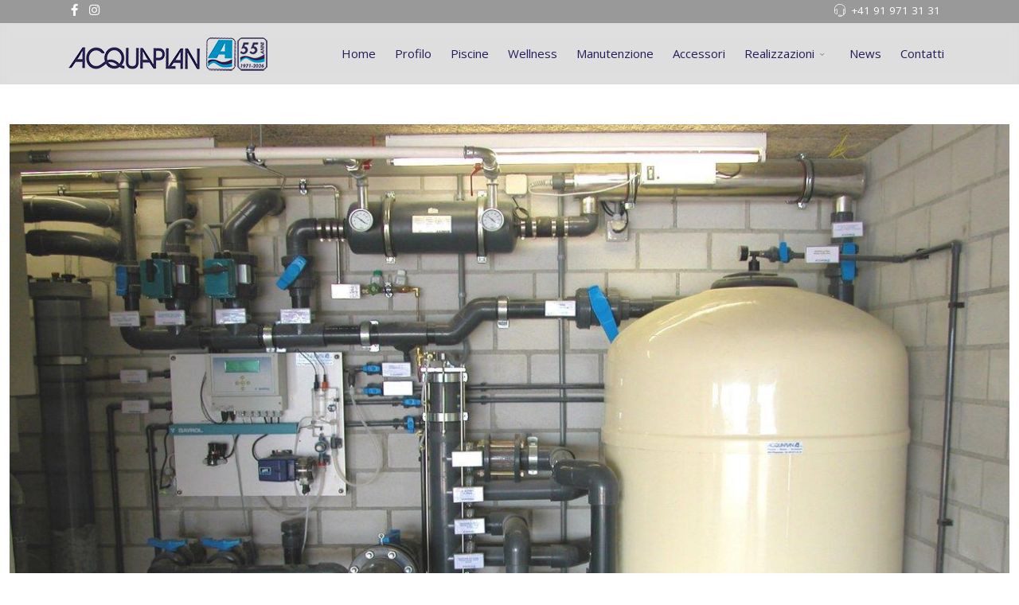

--- FILE ---
content_type: text/html; charset=utf-8
request_url: https://acquaplan.ch/svizzera/piscine-pubbliche-impianti-natatori/34-villa-castagnola.html
body_size: 6371
content:
<!DOCTYPE html>
<html lang="en-gb" dir="ltr">
	<head>
		<meta http-equiv="X-UA-Compatible" content="IE=edge">
		<meta name="viewport" content="width=device-width, initial-scale=1">
		<base href="https://acquaplan.ch/svizzera/piscine-pubbliche-impianti-natatori/34-villa-castagnola.html" />
	<meta http-equiv="content-type" content="text/html; charset=utf-8" />
	<meta name="description" content="Vendita, costruzione e progettazione piscine interrate e centri benessere, Pergassona" />
	<title>Impianto automatico - Castagnola</title>
	<link href="/images/logos/apfavicon.png" rel="shortcut icon" type="image/vnd.microsoft.icon" />
	<link href="https://acquaplan.ch/component/search/?Itemid=301&amp;id=34&amp;format=opensearch" rel="search" title="Search Acquaplan, costruzione e vendita piscine interrate Pergassona" type="application/opensearchdescription+xml" />
	<link href="/templates/flex/html/com_spsimpleportfolio/assets/css/spsimpleportfolio.css" rel="stylesheet" type="text/css" />
	<link href="//fonts.googleapis.com/css?family=Open+Sans:300,regular,500,600,700,800,300italic,italic,500italic,600italic,700italic,800italic&amp;subset=latin,latin-ext" rel="stylesheet" type="text/css" />
	<link href="//fonts.googleapis.com/css?family=Raleway:100,200,300,regular,500,600,700,800,900,100italic,200italic,300italic,italic,500italic,600italic,700italic,800italic,900italic&amp;subset=latin" rel="stylesheet" type="text/css" />
	<link href="/templates/flex/css/bootstrap.min.css" rel="stylesheet" type="text/css" />
	<link href="/templates/flex/css/joomla-fontawesome.min.css" rel="stylesheet" type="text/css" />
	<link href="/templates/flex/css/font-awesome-v4-shims.min.css" rel="stylesheet" type="text/css" />
	<link href="/templates/flex/css/template.css" rel="stylesheet" type="text/css" />
	<link href="/templates/flex/css/presets/preset4.css" rel="stylesheet" class="preset" type="text/css" />
	<link href="/templates/flex/css/frontend-edit.css" rel="stylesheet" type="text/css" />
	<link href="/components/com_sppagebuilder/assets/css/animate.min.css" rel="stylesheet" type="text/css" />
	<link href="/components/com_sppagebuilder/assets/css/sppagebuilder.css" rel="stylesheet" type="text/css" />
	<style type="text/css">
body.site {background-color:#ffffff;}body{font-family:Open Sans, sans-serif; font-size:15px; font-weight:normal; }h1{font-family:Raleway, sans-serif; font-size:40px; font-weight:100; }h2{font-family:Raleway, sans-serif; font-size:33px; font-weight:300; }h3{font-family:Raleway, sans-serif; font-size:27px; font-weight:normal; }h4{font-family:Raleway, sans-serif; font-size:23px; font-weight:normal; }h5{font-family:Raleway, sans-serif; font-size:20px; font-weight:500; }h6{font-family:Raleway, sans-serif; font-size:17px; font-weight:600; }.sp-megamenu-parent{font-family:Open Sans, sans-serif; font-size:15px; font-weight:normal; }@media (min-width: 1400px) {
.container {
max-width: 1140px;
}
}#sp-top-bar{ background-color:#999999;color:#ffffff; }#sp-top-bar a{color:#ffffff;}#sp-header{ background-color:#dedede;color:#261c5c; }#sp-header a{color:#261c5c;}#sp-header a:hover{color:#ffffff;}#sp-footer{ background-color:#999999; }#sp-footer{ background-color:#363839;color:#b0b0b0; }#sp-footer a{color:#d6d6d6;}#sp-footer a:hover{color:#f0f0f0;}.offcanvas-menu{}.offcanvas-menu ul li a{color: }.offcanvas-menu .offcanvas-inner .search input.inputbox{border-color: }#sp-header .top-search-wrapper .icon-top-wrapper,#sp-header .top-search-wrapper .icon-top-wrapper >i:before,.sp-megamenu-wrapper > .sp-megamenu-parent >li >a,.sp-megamenu-wrapper #offcanvas-toggler,#sp-header .modal-login-wrapper span,#sp-header .ap-my-account i.pe-7s-user,#sp-header .ap-my-account .info-text,#sp-header .mod-languages,#sp-header .logo,#cart-menu,#cd-menu-trigger,.cd-cart,.cd-cart > i{height:77px;line-height:77px;}.total_products{top:calc(77px / 2 - 22px);}#sp-header,.transparent-wrapper{height:77px;}.transparent,.sticky-top{}#sp-header #sp-menu .sp-megamenu-parent >li >a,#sp-header #sp-menu .sp-megamenu-parent li .sp-dropdown >li >a,#sp-header .top-search-wrapper .icon-top-wrapper i,#sp-header #cd-menu-trigger i,#sp-header .cd-cart i,#sp-header .top-search-wrapper{}#sp-header #sp-menu .sp-dropdown .sp-dropdown-inner{}#sp-header #sp-menu .sp-dropdown .sp-dropdown-inner li.sp-menu-item >a,#sp-header #sp-menu .sp-dropdown .sp-dropdown-inner li.sp-menu-item.separator >a,#sp-header #sp-menu .sp-dropdown .sp-dropdown-inner li.sp-menu-item.separator >a:hover,#sp-header .sp-module-content ul li a,#sp-header .vm-menu .vm-title{}.sticky .logo,.sticky #cart-menu,.sticky #cd-menu-trigger,.sticky .cd-cart,.sticky .cd-cart >i,.sticky .menu-is-open >i,#sp-header.sticky .modal-login-wrapper span,#sp-header.sticky .ap-my-account i.pe-7s-user,#sp-header.sticky .ap-my-account .info-text,#sp-header.sticky .mod-languages,#sp-header.sticky .top-search-wrapper .icon-top-wrapper,#sp-header.sticky .top-search-wrapper .icon-top-wrapper >i:before,.sticky .sp-megamenu-wrapper > .sp-megamenu-parent >li >a,.sticky .sp-megamenu-wrapper #offcanvas-toggler,.sticky #sp-logo a.logo{ height:70px;line-height:70px; } .sticky .total_products{top: calc(70px / 2 - 22px);} .sticky .sticky__wrapper{background:rgba(255,255,255,0.85); height:70px; -webkit-animation-name:fade-in-down;animation-name:fade-in-down;}.sticky .sticky__wrapper .sp-sticky-logo {height:70px;}.sticky.onepage .sticky__wrapper,.sticky.white .sticky__wrapper,.sticky.transparent .sticky__wrapper{background:rgba(255,255,255,0.85);} #sp-header.sticky #sp-menu .sp-megamenu-wrapper .sp-megamenu-parent >li >a,#sp-header.sticky .top-search-wrapper,#sp-header.sticky .top-search-wrapper .icon-top-wrapper i,#sp-header.sticky #cd-menu-trigger i,#sp-header.sticky .cd-cart i{;}#sp-header.sticky #sp-menu .sp-megamenu-wrapper .sp-megamenu-parent >li.active>a,#sp-header.sticky #sp-menu .sp-megamenu-wrapper .sp-megamenu-parent >li.current-item>a,#sp-header.sticky #sp-menu .sp-megamenu-wrapper .sp-megamenu-parent >li.sp-has-child.active>a,.sticky #offcanvas-toggler >i,.sticky #offcanvas-toggler >i:hover{color:;} 
	</style>
	<script src="/templates/flex/js/jui/jquery.min.js?bc1af5bf77e652e46127085bb995185b" type="text/javascript"></script>
	<script src="/media/jui/js/jquery-noconflict.js?bc1af5bf77e652e46127085bb995185b" type="text/javascript"></script>
	<script src="/media/jui/js/jquery-migrate.min.js?bc1af5bf77e652e46127085bb995185b" type="text/javascript"></script>
	<script src="/plugins/system/helix3/assets/js/bootstrap.legacy.js" type="text/javascript"></script>
	<script src="/templates/flex/js/bootstrap.min.js" type="text/javascript"></script>
	<script src="/templates/flex/js/jquery.easing.min.js" type="text/javascript"></script>
	<script src="/templates/flex/js/main.js" type="text/javascript"></script>
	<script src="/templates/flex/js/frontend-edit.js" type="text/javascript"></script>
	<script src="/components/com_sppagebuilder/assets/js/jquery.parallax.js" type="text/javascript"></script>
	<script src="/components/com_sppagebuilder/assets/js/sppagebuilder.js" type="text/javascript"></script>
	<script type="text/javascript">
var sp_preloader = "0";var sp_offanimation = "default";var stickyHeaderVar = "1";var stickyHeaderAppearPoint = 250;
	</script>
	<meta content="Impianto automatico - Castagnola" property="og:title" />
	<meta content="website" property="og:type"/>
	<meta content="https://acquaplan.ch/svizzera/piscine-pubbliche-impianti-natatori/34-villa-castagnola.html" property="og:url" />
	<meta content="https://acquaplan.ch/images/San_Michele_imp.jpg" property="og:image" />
	<meta content="Acquaplan, costruzione e vendita piscine interrate Pergassona" property="og:site_name" />
	<meta name="twitter:card" content="summary" />
	<meta name="twitter:site" content="Acquaplan, costruzione e vendita piscine interrate Pergassona" />
	<meta name="twitter:title" content="Impianto automatico - Castagnola" />
	<meta name="twitter:description" content="" />
	<meta name="twitter:image:src" content="https://acquaplan.ch/images/San_Michele_imp.jpg" />
			</head>
	
	<body class="site com-spsimpleportfolio view-item no-layout no-task itemid-301 en-gb ltr  sticky-header layout-fluid off-canvas-menu-init">
	
		        <div class="body-wrapper off-canvas-menu-wrap">
            <div class="body-innerwrapper body_innerwrapper_overflow">
				<section id="sp-top-bar"><div class="container"><div class="row"><div id="sp-top1" class="col-lg-4 d-none d-md-block"><div class="sp-column"><ul class="social-icons"><li><a target="_blank" href="https://www.facebook.com/acquaplan/?fref=ts" aria-label="facebook"><i class="fab fa-facebook-f" aria-hidden="true"></i></a></li><li ><a target="_blank" href="https://www.instagram.com/acquaplan/" aria-label="Instagram"><i class="fab fa-instagram" aria-hidden="true"></i></a></li></ul></div></div><div id="sp-top2" class="col-lg-8 "><div class="sp-column pull-right"><ul class="sp-contact-info"><li class="sp-contact-phone"><i class="pe pe-7s-headphones" aria-hidden="true"></i> <a href="tel:+41919713131">+41 91 971 31 31</a></li></ul></div></div></div></div></section><header id="sp-header" class=" flex"><div class="container"><div class="row"><div id="sp-logo" class="col-8 col-lg-3 "><div class="sp-column logobckg"><a class="logo p-0" href="/"><img class="sp-default-logo d-none d-md-block" src="/images/logo-pc-55.png" srcset="/images/logo-retina-55.png 2x" alt="Acquaplan, costruzione e vendita piscine interrate Pergassona"><img class="sp-default-logo d-block d-sm-block d-md-none" src="/images/logo-cell-55.png" alt="Acquaplan, costruzione e vendita piscine interrate Pergassona"></a></div></div><div id="sp-menu" class="col-4 col-lg-9 "><div class="sp-column Flex">			<div class="sp-megamenu-wrapper">
				<a id="offcanvas-toggler" class="d-block d-lg-none" href="#" aria-label="Menu"><i class="fas fa-bars" aria-hidden="true" title="Menu"></i></a>
				<ul class="sp-megamenu-parent menu-fade-down-fade-up d-none d-lg-flex"><li class="sp-menu-item"><a  href="/"  >Home</a></li><li class="sp-menu-item"><a  href="/acquaplani-piscine-ticino.html"  >Profilo</a></li><li class="sp-menu-item"><a  href="/costruzione-piscine-interrate-ticino.html"  >Piscine</a></li><li class="sp-menu-item"><a  href="/idromassaggio-saune-bagno-turco-ticino.html"  >Wellness</a></li><li class="sp-menu-item"><a  href="/manutenzione-piscine-lugano.html"  >Manutenzione</a></li><li class="sp-menu-item"><a  href="/accessori-piscine-ticino-svizzera.html"  >Accessori</a></li><li class="sp-menu-item sp-has-child active"><a  href="#"  >Realizzazioni</a><div class="sp-dropdown sp-dropdown-main sp-menu-right" style="width: 240px;"><div class="sp-dropdown-inner"><ul class="sp-dropdown-items"><li class="sp-menu-item"><a  href="/svizzera/piscine-costruzione-vendita-progettazione.html"  >Piscine per privati</a></li><li class="sp-menu-item current-item active"><a  href="/svizzera/piscine-pubbliche-impianti-natatori.html"  >Piscine pubbliche</a></li></ul></div></div></li><li class="sp-menu-item"><a  href="/tecnologia-piscine-interrate-ticino.html"  >News</a></li><li class="sp-menu-item"><a  href="/preventivi-costruzione-piscine-ticino.html"  >Contatti</a></li></ul>			</div>
		</div></div></div></div></header><section id="sp-title"><div class="row"><div id="sp-title" class="col-lg-12 "><div class="sp-column"></div></div></div></section><section id="sp-main-body"><div class="container-fluid"><div class="row"><div id="sp-component" class="col-lg-12 "><div class="sp-column ">	<div id="system-message-container">
			</div>
<div id="sp-simpleportfolio" class="sp-simpleportfolio sp-simpleportfolio-view-item">
	<div class="sp-simpleportfolio-image">
						<img class="sp-simpleportfolio-img" src="/images/San_Michele_imp.jpg" alt="Impianto automatico - Castagnola">
					</div>
	<div class="sp-simpleportfolio-details clearfix">
		<div class="sp-simpleportfolio-description entry-header">
			<h2>Impianto automatico - Castagnola            <div class="divider"></div></h2>
			<div class="clearfix"></div>
			            <hr /><a class="btn sppb-btn-default btn-sm" href="javascript:history.back()"><i style="margin-left:-7px;margin-right:7px;" class="pe pe-7s-back"></i>Back to Category</a>
            		</div>    
                <div class="sp-simpleportfolio-meta">
			                    
                    <div class="sp-simpleportfolio-created sp-module">
                        <h3 class="sp-module-title"><i class="far fa-calendar-alt"></i> Date<div class="divider"></div></h3><div class="divider"></div>
                        <div class="sp-module-content">18 November 2016</div>
                    </div>
                    <div class="sp-simpleportfolio-tags sp-module">
                        <h3 class="sp-module-title"><i style="margin-right:1px;" class="fas fa-tags"></i> Categories<div class="divider"></div></h3><div class="divider"></div>
                        <div class="sp-module-content">Impianti</div>
                    </div>
                                        
                 
            </div>
          
	</div>
</div></div></div></div></div></section><footer id="sp-footer"><div class="container"><div class="row"><div id="sp-footer3" class="col-lg-12 "><div class="sp-column"><div class="sp-module "><div class="sp-module-content"><div class="mod-sppagebuilder  sp-page-builder" data-module_id="136">
	<div class="page-content">
		<div id="section-id-1615336990662" class="sppb-section" ><div class="sppb-row-overlay"></div><div class="sppb-container-inner"><div class="sppb-row"><div class="sppb-col-sm-3" id="column-wrap-id-1615336990673"><div id="column-id-1615336990673" class="sppb-column  sppb-wow fadeInRight"  data-sppb-wow-duration="500ms" data-sppb-wow-delay="200ms"><div class="sppb-column-addons"><div id="sppb-addon-wrapper-1615336990674" class="sppb-addon-wrapper"><div id="sppb-addon-1615336990674" class="clearfix "     ><div class="sppb-addon sppb-addon-text-block sppb-text-left "><div class="sppb-addon-content"><p style="margin-top: 20px;"><img class="floatleft" src="/images/logofooter.png" alt="acquaplan" width="120" /></p>
<p style="font-size: 90%; margin-top: 30px; clear: both; text-align: justify;"><br />Fondata nell'anno 1971 da Roland Aeschi. Con grande impegno e dedizione, tenendo sempre presente gli obbietivi ingenti, egli riuscì nel corso degli anni a trasformare una piccola ditta in un azienda rinomata e conosciuta sul mercato ticinese, ma anche a livello nazionale ed internazionale.</p></div></div></div></div></div></div></div><div class="sppb-col-sm-3" id="column-wrap-id-1615336990675"><div id="column-id-1615336990675" class="sppb-column  sppb-wow fadeInDown"  data-sppb-wow-duration="500ms"><div class="sppb-column-addons"><div id="sppb-addon-wrapper-1615336990676" class="sppb-addon-wrapper"><div id="sppb-addon-1615336990676" class="clearfix "     ><div class="sppb-addon sppb-addon-module dark"><div class="sppb-addon-content"><h3 class="sppb-addon-title">Ultime notizie</h3><ul class="category-module mod-list">
						<li>
									<a class="mod-articles-category-title " href="/component/content/article/18-news-acquaplan/38-mosaico-e-swarowski.html?Itemid=101">Mosaico e swarowski</a>
				
									<span class="mod-articles-category-hits">
						(20078)
					</span>
				
				
									<span class="mod-articles-category-category">
						(<a href="/component/content/category/18-news-acquaplan.html?Itemid=101">News</a>)
					</span>
				
				
				
									<p class="mod-articles-category-introtext">
						Grande effetto scenografico per questo rivestimento in mosaico e...					</p>
				
							</li>
					<li>
									<a class="mod-articles-category-title " href="/component/content/article/18-news-acquaplan/36-nuova-realizzazione-piscina.html?Itemid=101">Nuova realizzazione Wellness</a>
				
									<span class="mod-articles-category-hits">
						(21198)
					</span>
				
				
									<span class="mod-articles-category-category">
						(<a href="/component/content/category/18-news-acquaplan.html?Itemid=101">News</a>)
					</span>
				
				
				
									<p class="mod-articles-category-introtext">
						Progettazione e realizzazione di centro wellness in residenza...					</p>
				
							</li>
					<li>
									<a class="mod-articles-category-title " href="/component/content/article/18-news-acquaplan/18-piscina-in-mosaico.html?Itemid=101">Piscina in mosaico</a>
				
									<span class="mod-articles-category-hits">
						(28985)
					</span>
				
				
									<span class="mod-articles-category-category">
						(<a href="/component/content/category/18-news-acquaplan.html?Itemid=101">News</a>)
					</span>
				
				
				
									<p class="mod-articles-category-introtext">
						Interamente rivestita in mosaico					</p>
				
							</li>
			</ul>
</div></div><style type="text/css">#sppb-addon-1615336990676 .sppb-addon-title {
color:#63d0eb;font-size:25px;}
@media (min-width: 768px) and (max-width: 991px) {#sppb-addon-1615336990676 {}}@media (max-width: 767px) {#sppb-addon-1615336990676 {}}</style></div></div></div></div></div><div class="sppb-col-sm-3" id="column-wrap-id-1615336990677"><div id="column-id-1615336990677" class="sppb-column centered sppb-wow fadeInUp"  data-sppb-wow-duration="500ms"><div class="sppb-column-addons"><div id="section-id-1615336990678" class="sppb-section" ><div class="sppb-row-overlay"></div><div class="sppb-container-inner"><div class="sppb-row"><div class="sppb-col-sm-12" id="column-wrap-id-1615336990679"><div id="column-id-1615336990679" class="sppb-column" ><div class="sppb-column-addons"><div id="sppb-addon-wrapper-1615336990680" class="sppb-addon-wrapper"><div id="sppb-addon-1615336990680" class="clearfix "     ><div class="sppb-addon sppb-addon-text-block sppb-text-left "><h3 class="sppb-addon-title" style="color:#5bc7eb;">Contatti</h3><div class="sppb-addon-content"><p><strong>Acquaplan SA</strong></p>
<p>Via Probello 1, 6963 Pregassona</p>
<p>Tel.: +41 91 971 31 31</p></div></div></div></div><div id="sppb-addon-wrapper-1615336990681" class="sppb-addon-wrapper"><div id="sppb-addon-1615336990681" class="clearfix "     ><div style="float:left;" class="sppb-text-left"><a href="http://www.acquaplan.ch/preventivi-costruzione-piscine-ticino.html" id="btn-1615336990681" class="sppb-btn  sppb-btn-light sppb-btn-sm sppb-btn-rounded">Richiedi un preventivo</a></div><style type="text/css">@media (min-width: 768px) and (max-width: 991px) {#sppb-addon-1615336990681 {}}@media (max-width: 767px) {#sppb-addon-1615336990681 {}}</style><style type="text/css"></style></div></div></div></div></div></div></div></div><style type="text/css">.sp-page-builder .page-content #section-id-1615336990662{padding-top:40px;padding-right:20px;padding-bottom:50px;margin-top:0px;background-image:url(/images/svg/section-background-stripes2.svg);background-repeat:inherit;background-size:contain;background-attachment:inherit;background-position:50% 50%;}#column-id-1615336990673{color:#b3b3b3;}#column-id-1615336990675{color:#9e9e9e;}#column-id-1615336990677{color:#9e9e9e;}</style></div></div></div><div class="sppb-col-sm-3" id="column-wrap-id-1615336990682"><div id="column-id-1615336990682" class="sppb-column  sppb-wow fadeInLeft"  data-sppb-wow-duration="500ms" data-sppb-wow-delay="200ms"><div class="sppb-column-addons"><div id="section-id-1615336990683" class="sppb-section" ><div class="sppb-row-overlay"></div><div class="sppb-container-inner"><div class="sppb-row"><div class="sppb-col-md-3" id="column-wrap-id-1615336990684"><div id="column-id-1615336990684" class="sppb-column  sppb-wow fadeInDown" ><div class="sppb-column-addons"><div id="sppb-addon-wrapper-1615484287942" class="sppb-addon-wrapper"><div id="sppb-addon-1615484287942" class="clearfix "     ><div class="sppb-addon sppb-addon-icons-group  icons-group-title-postion-top sppb-text-center"><ul class="sppb-icons-group-list"><li id="icon-1615484287943" class=""><a href="https://www.facebook.com/acquaplan/?fref=ts" aria-label="Icon group item" rel="noopener noreferrer" target="_blank"><i class="fab fa-facebook-f " aria-hidden="true" title="Icon group item"></i></a></li><li id="icon-1615484287944" class=""><a href="https://www.instagram.com/acquaplan/" aria-label="Icon group item" rel="noopener noreferrer" target="_blank"><i class="fab fa-instagram " aria-hidden="true" title="Icon group item"></i></a></li></ul></div><style type="text/css">#sppb-addon-wrapper-1615484287942 {
margin:0px 0px 30px 0px;}
#sppb-addon-1615484287942 {
	box-shadow: 0px 0px 0px 0px #fff;
}
#sppb-addon-1615484287942 {
}
#sppb-addon-1615484287942.sppb-element-loaded {
}
@media (min-width: 768px) and (max-width: 991px) {#sppb-addon-1615484287942 {}}@media (max-width: 767px) {#sppb-addon-1615484287942 {}}</style><style type="text/css">#sppb-addon-1615484287942 .sppb-icons-group-list li#icon-1615484287943 a {height: 80px;padding: 20px 20px 20px 20px;width: 80px;color: #ffffff;border-style: none;font-size: 37px;}#sppb-addon-1615484287942 .sppb-icons-group-list li#icon-1615484287943 .sppb-icons-label-text {font-size: 16px;letter-spacing: 0px;}#sppb-addon-1615484287942 .sppb-icons-group-list li#icon-1615484287943{display: inline-block;}#sppb-addon-1615484287942 .sppb-icons-group-list li#icon-1615484287943 a:hover {color: #dcdcdc;}@media (min-width: 768px) and (max-width: 991px) {#sppb-addon-1615484287942 .sppb-icons-group-list li#icon-1615484287943 a {padding:    ;}}@media (max-width: 767px) {#sppb-addon-1615484287942 .sppb-icons-group-list li#icon-1615484287943 a {padding:    ;}}
#sppb-addon-1615484287942 .sppb-icons-group-list li#icon-1615484287944 a {height: 80px;padding: 20px 20px 20px 20px;width: 80px;color: #ffffff;font-size: 37px;}#sppb-addon-1615484287942 .sppb-icons-group-list li#icon-1615484287944 .sppb-icons-label-text {font-size: 16px;letter-spacing: 0px;}#sppb-addon-1615484287942 .sppb-icons-group-list li#icon-1615484287944{display: inline-block;}#sppb-addon-1615484287942 .sppb-icons-group-list li#icon-1615484287944 a:hover {color: #dcdcdc;}@media (min-width: 768px) and (max-width: 991px) {#sppb-addon-1615484287942 .sppb-icons-group-list li#icon-1615484287944 a {padding:    ;}}@media (max-width: 767px) {#sppb-addon-1615484287942 .sppb-icons-group-list li#icon-1615484287944 a {padding:    ;}}#sppb-addon-1615484287942 .sppb-addon-title {margin: 0px 0px 0px 0px; padding: 0px 0px 0px 0px; }</style></div></div></div></div></div><div class="sppb-col-md-3" id="column-wrap-id-1615485977544"><div id="column-id-1615485977544" class="sppb-column" ><div class="sppb-column-addons"></div></div></div><div class="sppb-col-md-3" id="column-wrap-id-1615485977545"><div id="column-id-1615485977545" class="sppb-column" ><div class="sppb-column-addons"></div></div></div><div class="sppb-col-md-3" id="column-wrap-id-1615485977546"><div id="column-id-1615485977546" class="sppb-column" ><div class="sppb-column-addons"></div></div></div></div></div></div><style type="text/css">.sp-page-builder .page-content #section-id-1615336990662{padding-top:40px;padding-right:20px;padding-bottom:50px;margin-top:0px;background-image:url(/images/svg/section-background-stripes2.svg);background-repeat:inherit;background-size:contain;background-attachment:inherit;background-position:50% 50%;}#column-id-1615336990673{color:#b3b3b3;}#column-id-1615336990675{color:#9e9e9e;}#column-id-1615336990677{color:#9e9e9e;}#column-id-1615336990682{padding-top:25px;padding-right:0px;color:#b3b3b3;}#column-id-1615336990684{padding-top:0px;}</style></div></div></div></div></div></div><style type="text/css">.sp-page-builder .page-content #section-id-1615336990662{padding-top:40px;padding-right:20px;padding-bottom:50px;margin-top:0px;background-image:url(/images/svg/section-background-stripes2.svg);background-repeat:inherit;background-size:contain;background-attachment:inherit;background-position:50% 50%;}#column-id-1615336990673{color:#b3b3b3;}#column-id-1615336990675{color:#9e9e9e;}#column-id-1615336990677{color:#9e9e9e;}#column-id-1615336990682{padding-top:25px;padding-right:0px;color:#b3b3b3;}#column-id-1615336990684{padding-top:0px;}</style>	</div>
</div>
</div></div></div></div></div></div></footer><footer id="sp-footer"><div class="container"><div class="row"><div id="sp-footer1" class="col-lg-12 "><div class="sp-column"><span class="sp-copyright">© 2021 Acquaplan SA - Piscine, saune, centri benessere - Via Probello 1, 6963 Pregassona, Switzerland. -  tel. +41 91 971 31 31 </span></div></div></div></div></footer>			</div>
		</div>
		
		<!-- Off Canvas Menu -->
		<div class="offcanvas-menu">
			<a href="#" class="close-offcanvas" aria-label="Close"><i class="fas fa-times" aria-hidden="true" title="HELIX_CLOSE_MENU"></i></a>
			<div class="offcanvas-inner">
									<div class="sp-module "><div class="sp-module-content"><div class="search flex-search">
	<form action="/svizzera/piscine-pubbliche-impianti-natatori.html" method="post">
		<input name="searchword" id="mod-search-searchword-89" maxlength="200"  class="inputbox search-query" type="text" size="20" placeholder="Search ..." />		<input type="hidden" name="task" value="search" />
		<input type="hidden" name="option" value="com_search" />
		<input type="hidden" name="Itemid" value="301" />
	</form>
</div>
</div></div><div class="sp-module _menu"><div class="sp-module-content"><ul class="mod-menu mod-list nav ">
<li class="nav-item item-101 default"><a href="/" > Home</a></li><li class="nav-item item-165"><a href="/acquaplani-piscine-ticino.html" > Profilo</a></li><li class="nav-item item-293"><a href="/costruzione-piscine-interrate-ticino.html" > Piscine</a></li><li class="nav-item item-294"><a href="/idromassaggio-saune-bagno-turco-ticino.html" > Wellness</a></li><li class="nav-item item-403"><a href="/manutenzione-piscine-lugano.html" > Manutenzione</a></li><li class="nav-item item-295"><a href="/accessori-piscine-ticino-svizzera.html" > Accessori</a></li><li class="nav-item item-300 active deeper parent"><a href="#" > Realizzazioni</a><ul class="mod-menu__sub list-unstyled small"><li class="nav-item item-156"><a href="/svizzera/piscine-costruzione-vendita-progettazione.html" > Piscine per privati</a></li><li class="nav-item item-301 current active"><a href="/svizzera/piscine-pubbliche-impianti-natatori.html" aria-current="location"> Piscine pubbliche</a></li></ul></li><li class="nav-item item-111"><a href="/tecnologia-piscine-interrate-ticino.html" > News</a></li><li class="nav-item item-298"><a href="/preventivi-costruzione-piscine-ticino.html" > Contatti</a></li></ul>
</div></div>
							</div>
		</div>
		<!-- Google tag (gtag.js) -->
<script async src="https://www.googletagmanager.com/gtag/js?id=G-DR8SPPG2QJ"></script>
<script>
  window.dataLayer = window.dataLayer || [];
  function gtag(){dataLayer.push(arguments);}
  gtag('js', new Date());

  gtag('config', 'G-DR8SPPG2QJ');
</script>
<!-- Google tag (gtag.js) event - delayed navigation helper -->
<script>
  // Helper function to delay opening a URL until a gtag event is sent.
  // Call it in response to an action that should navigate to a URL.
  function gtagSendEvent(url) {
    var callback = function () {
      if (typeof url === 'string') {
        window.location = url;
      }
    };
    gtag('event', 'conversion_event_contact', {
      'event_callback': callback,
      'event_timeout': 2000,
      // <event_parameters>
    });
    return false;
  }
</script>
<!-- Google tag (gtag.js) event -->
<script>
  gtag('event', 'conversion_event_contact_1', {
    // <event_parameters>
  });
</script>

				
		
		
				
		<!-- Go to top -->
			</body>
</html>

--- FILE ---
content_type: text/css
request_url: https://acquaplan.ch/templates/flex/html/com_spsimpleportfolio/assets/css/spsimpleportfolio.css
body_size: 2138
content:

.sp-simpleportfolio {
	padding: 0;
}
.sp-simpleportfolio:before,
.sp-simpleportfolio:after {
	content: " ";
	display: table;
}
.sp-simpleportfolio:after {
	clear: both;
}
.sp-simpleportfolio .sp-simpleportfolio-img {
	display: block;
	max-width: 100%;
	height: auto;
}
.sp-simpleportfolio .sp-simpleportfolio-filter {
	text-align: center;
	margin-bottom: 30px;
}
.sp-simpleportfolio .sp-simpleportfolio-filter > ul {
	list-style: none;
	padding: 0;
	margin: 0;
	display: inline-table;
}
.sp-simpleportfolio .sp-simpleportfolio-filter > ul > li {
	float: left;
	display: block;
	border:none;
}
.sp-simpleportfolio .sp-simpleportfolio-filter > ul > li > a {
	display: inline-block;
	padding: 5px 13px;
	margin:0;
	line-height:1.9;
	text-decoration: none;
	border-radius: 4px;
}
.sp-simpleportfolio .sp-simpleportfolio-filter > ul.simple > li > a {
    background:transparent;
}
.sp-simpleportfolio .sp-simpleportfolio-filter > ul.simple > li span.simple-divider {
	display:block;
	float:left;
	color:#ddd;
	font-size:110%;
	line-height:1.9;
	padding-top: 5px;
	padding-bottom: 5px;
	margin-left:-5px;
}
#mod-sp-simpleportfolio .sp-simpleportfolio-filter > ul.simple > li span.simple-divider {
	display:inline-block;
	float:left;
	color:#ddd;
	font-size:110%;
	line-height:1.9;
	margin-left:0;
}
.sp-simpleportfolio .sp-simpleportfolio-filter > ul.flex > li > a {
	background: #3D3D3D;
	color: #fff;
}
.sp-simpleportfolio .sp-simpleportfolio-filter > ul > li.no-margin {
	float: left;
	display: block;
	margin: 0 auto;
}
.sp-simpleportfolio .sp-simpleportfolio-filter > ul > li.no-margin > a  {
	border-radius:0;
	padding: 5px 20px;
}
.sp-simpleportfolio .sp-simpleportfolio-filter > ul > li.no-margin:first-child > a  {
	border-radius: 4px 0 0 4px;
}
.sp-simpleportfolio .sp-simpleportfolio-filter > ul > li.no-margin:last-child > a  {
	border-radius: 0 4px 4px 0;
}
.sp-simpleportfolio .sp-simpleportfolio-filter > ul.flex > li.active > a {
	color: #fff;
}
.sp-simpleportfolio .sp-simpleportfolio-items {
	margin: -15px;
}
.sp-simpleportfolio .sp-simpleportfolio-item .sp-simpleportfolio-overlay-wrapper .sp-simpleportfolio-overlay {
	margin-right:-1px;
}
.sp-simpleportfolio .sp-simpleportfolio-items .sp-simpleportfolio-item:first-child .sp-simpleportfolio-overlay-wrapper {
	margin-right:-1px;
	margin-bottom:0px;
}
.sp-simpleportfolio.layout-gallery-nospace .sp-simpleportfolio-items {
	margin: 0;
}
.sp-simpleportfolio.layout-gallery-nospace .sp-simpleportfolio-item {
	padding: 0;
}
.sp-simpleportfolio .sp-simpleportfolio-columns-2 .sp-simpleportfolio-item {
	width: 50%;
}
.sp-simpleportfolio .sp-simpleportfolio-columns-3 .sp-simpleportfolio-item {
	width: 33.3333%;
}
.sp-simpleportfolio .sp-simpleportfolio-columns-4 .sp-simpleportfolio-item {
	width: 25%;
}
.sp-simpleportfolio .sp-simpleportfolio-item {
	float: left;
	padding: 15px;
	-webkit-box-sizing: border-box;
	-moz-box-sizing: border-box;
	-o-box-sizing: border-box;
	-ms-box-sizing: border-box;
	box-sizing: border-box;
}
.sp-simpleportfolio .sp-simpleportfolio-item .sp-simpleportfolio-overlay-wrapper {
	position: relative;
	overflow: hidden;
}
.sp-simpleportfolio .sp-simpleportfolio-item .sp-simpleportfolio-overlay-wrapper .sp-simpleportfolio-icon-video {
	display: inline-block;
	position: absolute;
	width: 64px;
	height: 64px;
	max-width: 64px;
	max-height: 64px;
	background: url(../img/icon-play.svg) no-repeat 50% 50%;
	background-size: contain;
	top: 50%;
	left: 50%;
	margin-top: -33px;
	margin-left: -33px;
	z-index: 1;
}
.sp-simpleportfolio .sp-simpleportfolio-item .sp-simpleportfolio-overlay-wrapper .sp-simpleportfolio-img {
	float: left;
	padding:0;
	margin:0;
	-webkit-transform: scale3d(1, 1, 1);
	transform: scale3d(1, 1, 1);
	-webkit-transition: all 400ms ease-in-out;
	transition: all 400ms ease-in-out;
}
.sp-simpleportfolio .sp-simpleportfolio-item .sp-simpleportfolio-overlay-wrapper .sp-simpleportfolio-overlay {
	opacity: 0;
	transition: 
	  opacity 400ms ease-in, 
	  margin 250ms ease;
	-webkit-transition: 
	  opacity 400ms ease-in, 
	  margin 250ms ease;
	position: absolute;
	top: 0;
	bottom: 0;
	left: 0;
	right: 0;
	text-align: center;
	padding: 10px;
	margin:0;
	border:0;
	background: rgba(0, 0, 0, 0.4);
	color: #fff;
	z-index: 2;
}
.sp-simpleportfolio .sp-simpleportfolio-item .sp-simpleportfolio-overlay-wrapper .sp-simpleportfolio-overlay h3 {
	font-size: 150%;
	line-height: 1;
	margin: 0;
	color: #fff;
}
.sp-simpleportfolio .sp-simpleportfolio-item:hover .sp-simpleportfolio-overlay {
	opacity: 1;
	margin:12px;
}
.sp-simpleportfolio .sp-simpleportfolio-item .sp-simpleportfolio-info:hover {
	background: #333;
	color: #fff;
}
.sp-simpleportfolio .sp-simpleportfolio-item .sp-simpleportfolio-info:hover h3 > a {
	color: #fff;
}
.sp-simpleportfolio .sp-simpleportfolio-item:hover .sp-vertical-middle .sp-simpleportfolio-title,
.sp-simpleportfolio .sp-simpleportfolio-item:hover .sp-vertical-middle .sp-simpleportfolio-tags {
	opacity: 1;
	-webkit-transform: translate3d(0, 0, 0);
	transform: translate3d(0, 0, 0);
}
.sp-simpleportfolio .sp-simpleportfolio-item:hover .sp-simpleportfolio-img {
  -webkit-transform: scale3d(1.15, 1.15, 1);
  transform: scale3d(1.15, 1.15, 1);
}
.sp-simpleportfolio .sp-simpleportfolio-item .sp-simpleportfolio-info {
	background: #f5f5f5;
	padding: 20px;
	font-size: 13px;
	line-height: 13px;
	-webkit-transition: all 400ms ease;
	transition: all 400ms ease;
}
.sp-simpleportfolio .sp-simpleportfolio-item .sp-simpleportfolio-info h3 {
	margin: 0 0 10px;
	padding: 0;
	font-size: 16px;
	line-height: 16px;
}
.sp-simpleportfolio .sp-simpleportfolio-item .sp-simpleportfolio-info h3 > a {
	text-decoration: none;
	color: #000;
	-webkit-transition: color 400ms;
	transition: color 400ms;
}
.sp-simpleportfolio .sp-simpleportfolio-item .sp-vertical-middle {
	height: 100%;
	width: 100%;
	display: table;
}
.sp-simpleportfolio .sp-simpleportfolio-item .sp-vertical-middle > div {
	display: table-cell;
	vertical-align: middle;
}
.sp-simpleportfolio .sp-simpleportfolio-item .sp-vertical-middle > div .sp-simpleportfolio-title {
	margin-top: 20px;
	display: inline-block;
	font-size: 140%;
	line-height: 1.2;
	letter-spacing: 1px;
}
.sp-simpleportfolio .sp-simpleportfolio-item .sp-vertical-middle > div .sp-simpleportfolio-title a {
	text-decoration: none;
	color: #fff;
}
.sp-simpleportfolio .sp-simpleportfolio-item .sp-vertical-middle .sp-simpleportfolio-title {
	opacity: 0;
	-webkit-transform: translate3d(0, 15px, 0);
	transform: translate3d(0, 15px, 0);
	-webkit-transition: all 400ms cubic-bezier(0.645, 0.045, 0.355, 1.000) 150ms;
	transition: all 400ms cubic-bezier(0.645, 0.045, 0.355, 1.000) 150ms;
}
.sp-simpleportfolio .sp-simpleportfolio-item .sp-vertical-middle .sp-simpleportfolio-tags {
	opacity: 0;
	-webkit-transform: translate3d(0, 15px, 0);
	transform: translate3d(0, 15px, 0);
	-webkit-transition: all 400ms cubic-bezier(0.645, 0.045, 0.355, 1.000) 300ms;
	transition: all 400ms cubic-bezier(0.645, 0.045, 0.355, 1.000) 300ms;
}
.sp-simpleportfolio-info .sp-simpleportfolio-tags i.fa,
.sp-simpleportfolio-info .sp-simpleportfolio-tags i.fas,
.sp-simpleportfolio-info .sp-simpleportfolio-tags i.far {
	margin-right:5px;
	line-height:1;
}
.sp-simpleportfolio .sp-simpleportfolio-item .sp-simpleportfolio-overlay .sp-vertical-middle a.btn-zoom,
.sp-simpleportfolio .sp-simpleportfolio-item .sp-simpleportfolio-overlay .sp-vertical-middle a.btn-view {
	display: inline-table;
	width:25%;
	padding: 8px 15px;
	margin: 3px 5px;
	font-size: 12px;
	letter-spacing: 2px;
	line-height:1.2;
	text-align: center;
	vertical-align: middle;
	cursor: pointer;
	color: #fff;
	border:0;
	border-radius: 3px;
	box-shadow:0 0 8px rgba(0,0,0,.2);
	text-decoration: none;
	text-transform: uppercase;
	opacity: 0;
	-webkit-transition: all 300ms cubic-bezier(0.645, 0.045, 0.280, 0.995);
	transition: all 300ms cubic-bezier(0.645, 0.045, 0.280, 0.995);
}
.sp-simpleportfolio .sp-simpleportfolio-item .sp-simpleportfolio-overlay .sp-vertical-middle a.btn-view-only {
	background:transparent!important;
	box-shadow:none!important;
	display:block;
}
.sp-simpleportfolio .sp-simpleportfolio-item .sp-simpleportfolio-overlay .sp-vertical-middle a.btn-view-only > i {
	color:#fff;
	font-size:32px;
	padding:15px;
	transform: scale(0.5);
	text-shadow:1px 2px 3px rgba(0,0,0,.2);
	-webkit-transition: all 400ms cubic-bezier(0.645, 0.045, 0.355, 1.000) 150ms;
	-moz-transition: all 400ms cubic-bezier(0.645, 0.045, 0.355, 1.000) 150ms;
	transition: all 400ms cubic-bezier(0.645, 0.045, 0.355, 1.000) 150ms;
}
.sp-simpleportfolio .sp-simpleportfolio-item:hover .sp-simpleportfolio-overlay .sp-vertical-middle a.btn-view-only > i {
	transform: scale(1);
}
.sp-simpleportfolio .sp-simpleportfolio-item .sp-simpleportfolio-btns > a.btn-zoom-icon {
	width:64px;
	height:64px;
	padding:10px 12px;
	line-height:1.2;
	border-radius:4px;
}
.sp-simpleportfolio .sp-simpleportfolio-item .sp-simpleportfolio-btns > a.btn-zoom-icon > i {
	font-size:130%;
	line-height:1.2;
	color:#fff;
}
.sp-simpleportfolio .sp-simpleportfolio-item:hover .sp-simpleportfolio-overlay .sp-vertical-middle a.btn-zoom,
.sp-simpleportfolio .sp-simpleportfolio-item:hover .sp-simpleportfolio-overlay .sp-vertical-middle a.btn-view {
  	opacity: 1;
}
.sp-simpleportfolio .sp-simpleportfolio-item .sp-simpleportfolio-btns a.btn-zoom:hover,
.sp-simpleportfolio .sp-simpleportfolio-item .sp-simpleportfolio-btns a.btn-view:hover,
.sp-simpleportfolio .sp-simpleportfolio-item .sp-simpleportfolio-btns a.btn-zoom-icon:hover {
	background: #333;
	border-color: #333;
}
.sp-simpleportfolio .sp-simpleportfolio-image {
 	 margin-bottom: 20px;
}
.sp-simpleportfolio .sp-simpleportfolio-details {
	margin:30px auto;
}
.sp-simpleportfolio .sp-simpleportfolio-description {
	width: 72%;
	float: left;
}
.sp-simpleportfolio .sp-simpleportfolio-description > h2 {
  margin: 0 0 20px;
}
.sp-simpleportfolio .sp-simpleportfolio-meta {
	width: 25%;
	margin:10px 0;
	float: right;
	padding-left: 20px;
	-webkit-box-sizing: border-box;
	-moz-box-sizing: border-box;
	-ms-box-sizing: border-box;
	-o-box-sizing: border-box;
	box-sizing: border-box;
}
.sp-simpleportfolio .sp-simpleportfolio-meta > div {
	margin:0 0 20px 0;
	padding-bottom: 15px;
}
.sp-simpleportfolio .sp-simpleportfolio-meta .sp-module > .sp-module-content {
	margin:0 auto;
}
.sp-simpleportfolio .sp-simpleportfolio-meta > div:last-child {
	margin-bottom: 0;
	padding-bottom: 0;
	border-bottom: 0;
}
.sp-simpleportfolio .sp-simpleportfolio-meta h3 {
	font-size:130%;
	margin:0 0 15px;
}
.sp-simpleportfolio .sp-simpleportfolio-meta .sp-simpleportfolio-client-avatar {
	margin:7px 0;
}
.sp-simpleportfolio .sp-simpleportfolio-meta .no-labels {
	width:auto;
	margin:0;
}
.sp-simpleportfolio .sp-simpleportfolio-meta .no-labels + hr {
	margin:5px auto 5px;
	padding:10px 0 7px;
	line-height:1;
}
.sp-simpleportfolio .sp-simpleportfolio-meta .sp-module-content i {
	font-size: 2.1em;
	width:1.3em;
	margin:-4px 0 0;
	vertical-align:top;
	opacity:0.6;
}
.sp-simpleportfolio .sp-simpleportfolio-meta .sp-module h3 > i.fa,
.sp-simpleportfolio .sp-simpleportfolio-meta .sp-module h3 > i.fas,
.sp-simpleportfolio .sp-simpleportfolio-meta .sp-module h3 > i.far {
	font-size: .85em;
	margin:1px 2px 0 0;
	vertical-align:top;
	line-height:1.27;
	opacity:0.4;
	-webkit-transition: all 250ms ease-in-out;
	transition: all 250ms ease-in-out;
}
.sp-simpleportfolio .sp-simpleportfolio-meta .sp-module:hover h3 > i.fa,
.sp-simpleportfolio .sp-simpleportfolio-meta .sp-module:hover h3 > i.fas,
.sp-simpleportfolio .sp-simpleportfolio-meta .sp-module:hover h3 > i.far {
	opacity:0.77;
}
.sp-simpleportfolio .sp-simpleportfolio-meta .sp-module h3 > .fa-calendar-alt {
	font-size: .8em;
	margin:-2px 3px 0 0;
}
.sp-simpleportfolio .sp-simpleportfolio-meta .sp-module > .divider {
  margin:-1px auto 10px;
}
.sp-simpleportfolio .sp-simpleportfolio-meta h4 {
	font-size: 16px;
	font-weight: bold;
	margin: 0 0 10px;
}
.sp-simpleportfolio .sp-simpleportfolio-embed {
	position: relative;
	display: block;
	height: 0;
	padding-bottom: 56.25%;
	overflow: hidden;
}
.sp-simpleportfolio .sp-simpleportfolio-embed iframe,
.sp-simpleportfolio .sp-simpleportfolio-embed embed,
.sp-simpleportfolio .sp-simpleportfolio-embed object,
.sp-simpleportfolio .sp-simpleportfolio-embed video {
	position: absolute;
	top: 0;
	bottom: 0;
	left: 0;
	width: 100%;
	height: 100%;
	border: 0;
}
.sp-simpleportfolio-lightbox {
	display: none;
}
@media only screen and (max-width : 992px) {
  .sp-simpleportfolio .sp-simpleportfolio-items .sp-simpleportfolio-item {
    width: 50%;
  }
	iframe.sp-simpleportfolio-lightbox {
		width:100%;
		height:100%;
	}
	.featherlight-iframe .featherlight-content {
		width:80%;
		height:60%;
	}
}

@media only screen and (max-width: 768px) {
  .sp-simpleportfolio .sp-simpleportfolio-description {
    width: auto;
    float: none;
    margin-bottom: 30px;
  }
  .sp-simpleportfolio .sp-simpleportfolio-meta {
    width: auto;
    float: none;
    padding-left: 0;
  }
	.sp-simpleportfolio .sp-simpleportfolio-item .sp-simpleportfolio-overlay .sp-vertical-middle a.btn-zoom,
	.sp-simpleportfolio .sp-simpleportfolio-item .sp-simpleportfolio-overlay .sp-vertical-middle a.btn-view {
	  width:30%;
	}
	.featherlight-iframe .featherlight-content {
		width:90%;
		height:55%;
	}
}

@media only screen and (max-width : 480px) {
  .sp-simpleportfolio .sp-simpleportfolio-items .sp-simpleportfolio-item {
    width: 100%;
  }
	.featherlight-iframe .featherlight-content {
		width:90%;
		height:45%;
	}
}